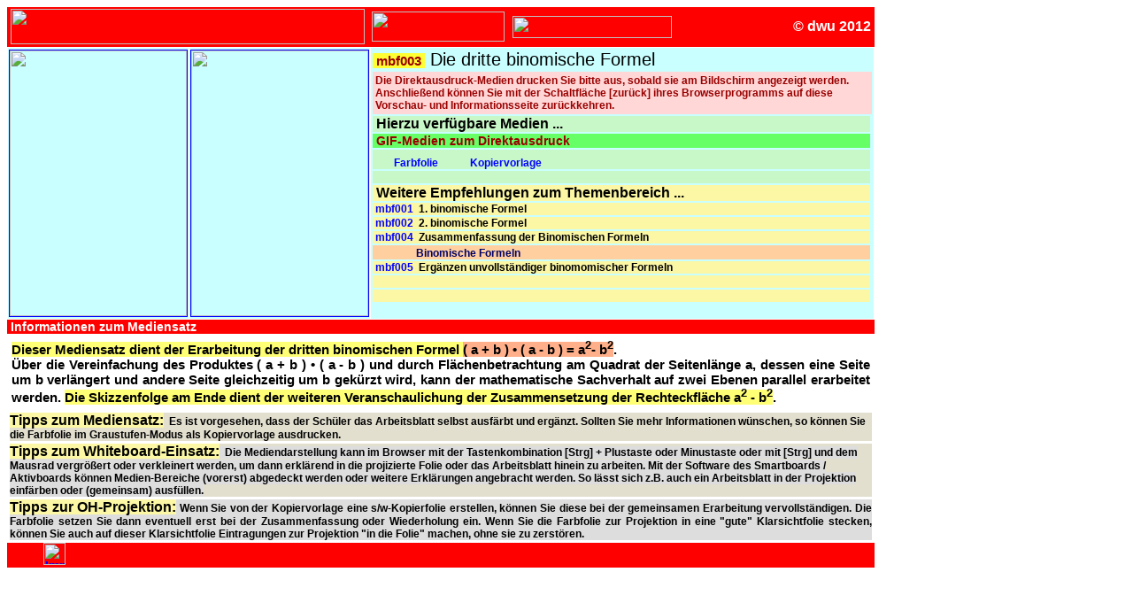

--- FILE ---
content_type: text/html
request_url: https://dwu-unterrichtsmaterialien.de/mbf003vs.htm
body_size: 7759
content:
<!DOCTYPE html PUBLIC "-//W3C//DTD HTML 4.0 Transitional//EN">
<html>
<head>
<meta http-equiv="content-type" content="text/html; charset=utf-8">
<meta http-equiv="keywords" content="Binom, binomisch, 3. binomische Formel, Mathematik, dwu">
<meta http-equiv="language" content="de">
<meta http-equiv="organization" content="dwu-Unterrichtsmaterialien">
<meta name="Author" content="Dieter Welz">
<title>mbf003 - Die dritte binomische Formel</title>
<link rel="shortcut icon" href="dwuicon.ico">
<base target="_top">
<script language="JavaScript" type="text/javascript">
  function NeuFenster()
  {
   InfoFenster =
   window.open("hilfe-nav.htm", "Zweitfenster", "width=300,height=200");
   InfoFenster.focus();
  }
</script>
<link href="dwu.css" rel="stylesheet" type="text/css">
<style type="text/css">
<!--
a:link {
	color: #0000FF;
	text-decoration: none;
}
a:visited {
	text-decoration: none;
	color: #003300;
}
a:hover {
	text-decoration: underline;
	color: #FF0000;
}
a:active {
	text-decoration: none;
	color: #FF0000;
}
-->
</style></head>
<body background="symbol/hgd-math.gif">
<a name="Top"></a>
<table width="980" cellspacing="0" cellpadding="0" border="0">
<tbody>
<tr>
<td colspan="2" class="tt0phy">
<table width="100%" cellspacing="0" cellpadding="0" border="0">
<tbody>
<tr>
  <td class="tt1math" width="40%"><a href="uma.htm"><img src="symbol/umalogo1.gif" alt="" hspace="4" height="40" width="400" vspace="2" border="0"></a></td>
  <td class="tt1math" width="15%"><img src="symbol/lab-mat.gif" alt="" hspace="4" height="34" width="150"></td>
<td class="tt1math" width="34%"><img src="symbol/lab-navi.gif" alt="" usemap="#Navibuttons" ismap="ismap" hspace="5" height="25" width="180" vspace="10" border="0"> <map name="Navibuttons">
<area shape="rect" coords="0,2,31,25" href="uma.htm">
<area shape="rect" coords="38,-3,70,20" href="umamtb.htm">
<area shape="rect" coords="72,1,103,23" href="umamaz.htm">
<area shape="rect" coords="146,0,181,23" href="javascript:NeuFenster()">
<area shape="rect" coords="108,0,138,22" href="#Info"></map></td>
<td class="tt1math" width="11%" nowrap="nowrap" align="right">© dwu 2012&nbsp;</td>
</tr>
</tbody></table>
</td>
</tr>
<tr>
<td colspan="2" class="tt2sw">
<table width="100%" cellspacing="1" cellpadding="0" border="0">
<tbody>
<tr valign="top">
<td class="hfphy1">
<p><a href="depot/mbf003f.gif"><img src="vsdep/mbf003fv.gif" alt="" hspace="1" height="300" width="200" vspace="1" border="1"></a></p>
</td>
<td class="hfphy1">
<p><a href="depot/mbf003k.gif"><img src="vsdep/mbf003kv.gif" alt="" hspace="1" height="300" width="200" vspace="1" border="1"></a></p>
</td>
<td rowspan="3" class="hfphy1">
<table width="100%" cellspacing="2" cellpadding="0" border="0">
<tbody>
<tr>
<td colspan="2" class="sg20" width="57%"><span class="tt1mark">&nbsp;mbf003&nbsp;</span> Die dritte binomische Formel</td>
</tr>
<tr>
<td colspan="2" class="tt3hinweis">
<table width="100%" cellspacing="3" cellpadding="0" border="0">
<tbody>
<tr>
<td class="tt3hinweis">Die Direktausdruck-Medien drucken Sie bitte aus, sobald sie am Bildschirm angezeigt werden. Anschließend können Sie mit der Schaltfläche [zurück] ihres Browserprogramms auf diese Vorschau- und Informationsseite zurückkehren.</td>
</tr>
</tbody></table>
</td>
</tr>
<tr>
<td class="hfinfo1gn">&nbsp;Hierzu verfügbare Medien ...</td>
</tr>
<tr valign="top">
<td class="tt2hinweis" nowrap="nowrap">&nbsp;GIF-Medien zum Direktausdruck</td>
</tr>
<tr>
<td class="hfinfo2gn">&nbsp;<a href="depot/mbf003f.gif"><img src="symbol/symb-f.gif" alt="" hspace="3" height="19" width="15" border="0">Farbfolie</a>&nbsp;&nbsp;&nbsp;&nbsp;&nbsp;<a href="depot/mbf003k.gif"><img src="symbol/symb-k.gif" alt="" hspace="3" height="19" width="15" border="0">Kopiervorlage</a></td>
</tr>
<tr>
<td class="hfinfo2gn">&nbsp;</td>
</tr>
<tr>
  <td class="hfinfo1gb">&nbsp;Weitere Empfehlungen zum Themenbereich ...</td>
</tr>
<tr>
<td class="hfinfo2gb">&nbsp;<a href="mbf001vs.htm">mbf001</a>&nbsp;&nbsp;1. binomische Formel</td>
</tr>
<tr>
<td class="hfinfo2gb">&nbsp;<a href="mbf002vs.htm">mbf002</a>&nbsp;&nbsp;2. binomische Formel</td>
</tr>
<tr>
<td class="hfinfo2gb">&nbsp;<a href="mbf004vs.htm">mbf004</a>&nbsp;&nbsp;Zusammenfassung der Binomischen Formeln</td>
</tr>
<tr>
<td class="tt2elearn"><a href="depothp/hp-math/hpmbf01.htm"><img src="symbol/syelearn.gif" alt="" hspace="3" height="13" width="43" border="0"></a>Binomische Formeln</td>
</tr>
<tr>
<td class="hfinfo2gb">&nbsp;<a href="mbf005vs.htm">mbf005</a>&nbsp;&nbsp;Ergänzen unvollständiger binomomischer Formeln</td>
</tr>
<tr>
  <td class="hfinfo2gb">&nbsp;</td>
</tr>
<tr>
  <td class="hfinfo2gb">&nbsp;</td>
</tr>
</tbody></table>
</td>
</tr>
</tbody></table>
</td>
</tr>
<tr>
<td colspan="2" class="tt2math"><a name="Info"></a>&nbsp;Informationen zum Mediensatz</td>
</tr>
<tr>
<td colspan="2" class="t1fbs">
<table width="100%" cellspacing="5" cellpadding="0" border="0">
<tbody>
<tr>
<td class="t1fbs">
<p><span class="tmarkgb">Dieser Mediensatz dient der Erarbeitung der dritten binomischen Formel </span><span class="tmarkor">(&nbsp;a&nbsp;+&nbsp;b&nbsp;)&nbsp;•&nbsp;(&nbsp;a&nbsp;-&nbsp;b&nbsp;) = a<sup>2</sup>-&nbsp;b<sup>2</sup></span>.
<br>
Über die Vereinfachung des Produktes (&nbsp;a&nbsp;+&nbsp;b&nbsp;)&nbsp;•&nbsp;(&nbsp;a&nbsp;-&nbsp;b&nbsp;) und durch Flächenbetrachtung am Quadrat der Seitenlänge&nbsp;a, dessen eine Seite um&nbsp;b verlängert und andere Seite gleichzeitig um&nbsp;b gekürzt wird, kann der mathematische Sachverhalt auf zwei Ebenen parallel erarbeitet werden. <span class="tmarkgb">Die Skizzenfolge am Ende dient der weiteren Veranschaulichung der Zusammensetzung der Rechteckfläche a<sup>2</sup>&nbsp;-&nbsp;b<sup>2</sup></span>.</p>
</td>
</tr>
</tbody></table>
</td>
</tr>
<tr>
<td colspan="2" class="tt2sw">
<table width="100%" cellspacing="3" cellpadding="0" border="0">
<tbody>
<tr>
<td class="tt2sg"><span class="hfinfo1gb">Tipps zum Mediensatz:</span> &nbsp;Es ist vorgesehen, dass der Schüler das Arbeitsblatt selbst ausfärbt und ergänzt. Sollten Sie mehr Informationen wünschen, so können Sie die Farbfolie im Graustufen-Modus als Kopiervorlage ausdrucken.</td>
</tr>
<tr>
  <td class="tt2sg"><span class="t2sgbs"><span class="hfinfo1gb">Tipps zum Whiteboard-Einsatz:</span> &nbsp;Die Mediendarstellung kann im Browser mit der Tastenkombination [Strg]&nbsp;+&nbsp;Plustaste oder Minustaste oder mit [Strg] und dem Mausrad vergrößert oder verkleinert werden, um dann erklärend in die projizierte Folie oder das Arbeitsblatt hinein zu arbeiten. Mit der Software des Smartboards / Aktivboards können Medien-Bereiche (vorerst) abgedeckt werden oder weitere Erklärungen angebracht werden. So lässt sich z.B. auch ein Arbeitsblatt in der Projektion einfärben oder (gemeinsam) ausfüllen.</span></td>
</tr>
<tr>
<td class="t2sgbs"><span class="hfinfo1gb">Tipps zur OH-Projektion:</span> Wenn Sie von der Kopiervorlage eine s/w-Kopierfolie erstellen, können Sie diese bei der gemeinsamen Erarbeitung vervollständigen. Die Farbfolie setzen Sie dann eventuell erst bei der Zusammenfassung oder Wiederholung ein. Wenn Sie die Farbfolie zur Projektion in eine "gute" Klarsichtfolie stecken, können Sie auch auf dieser Klarsichtfolie Eintragungen zur Projektion "in die Folie" machen, ohne sie zu zerstören.</td>
</tr>
</tbody></table>
</td>
</tr>
<tr>
<td class="tt2math"><a href="#Top"><img src="symbol/lab-top2.gif" alt="" hspace="3" height="13" width="23" vspace="1" border="0"></a> &nbsp;
<a href="codaim.htm"><img src="symbol/listenfuss-codaim.gif" alt="Impressum-Datenschutz" title="Impressum-Datenschutz" style="width: auto; height: 25px;"></a>
</td>
<td class="tt2math" align="right"><a href="#Top"><img src="symbol/lab-top2.gif" alt="" hspace="3" height="13" width="23" vspace="1" border="0"></a></td>
</tr>
</tbody></table>
</body></html>